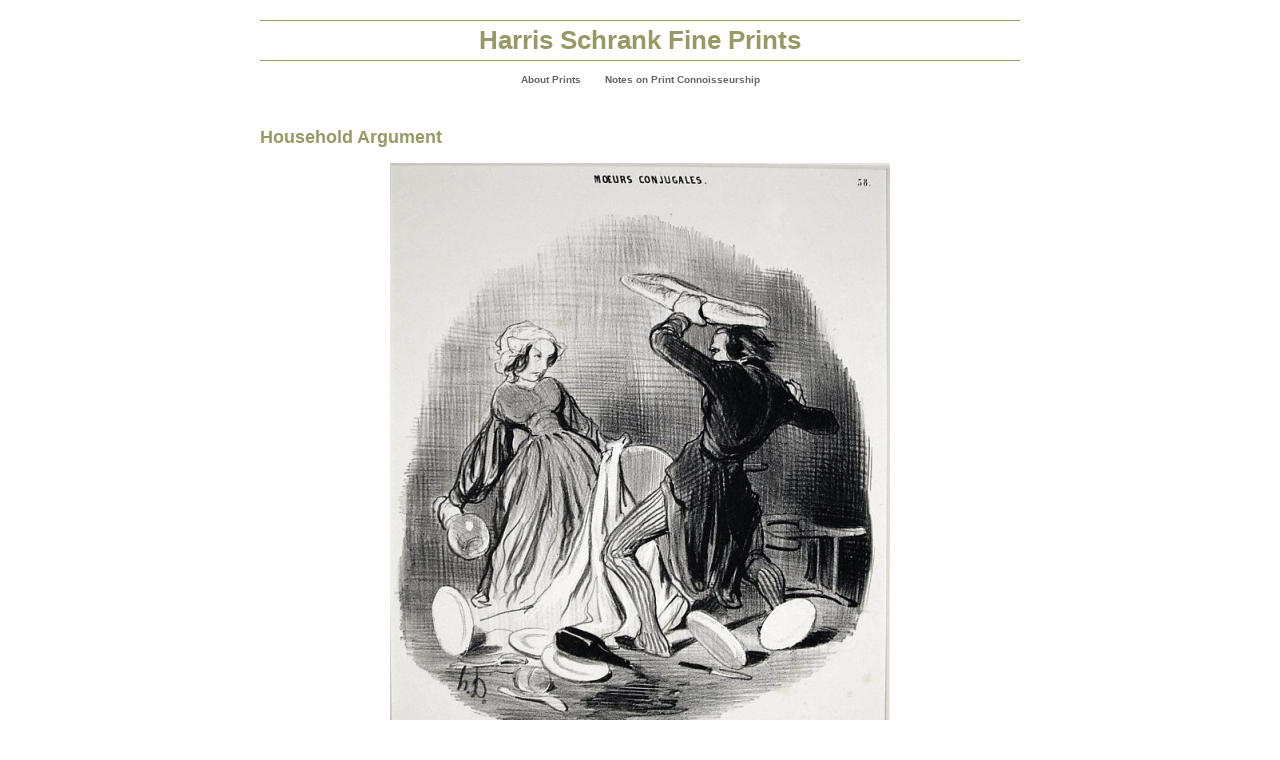

--- FILE ---
content_type: text/html; charset=UTF-7
request_url: https://harrisschrank.com/household-argument.htm
body_size: 7054
content:
<!DOCTYPE html PUBLIC "-//W3C//DTD XHTML 1.0 Transitional//EN" "http://www.w3.org/TR/xhtml1/DTD/xhtml1-transitional.dtd">
<html xmlns="http://www.w3.org/1999/xhtml" lang="en-US">

<head profile="http://gmpg.org/xfn/11">
<meta http-equiv="Content-Type" content="text/html; charset=UTF-7" />

<meta name="verify-v1" content="lZstMVlhlYeEGLdSuZVGYtVmDg3spJF7wSE68OgsEOg=" /> <!-- gwt -->

<title>Harris Schrank Fine Prints&raquo; Blog ArchiveHousehold Argument - Harris Schrank Fine Prints</title>

<link rel="stylesheet" href="https://harrisschrank.com/wp-content/themes/harris-schrank/style.css?v=1.7" type="text/css" media="screen" />
<link rel="alternate" type="application/rss+xml" title="Harris Schrank Fine Prints RSS Feed" href="https://harrisschrank.com/feed" />
<link rel="alternate" type="application/atom+xml" title="Harris Schrank Fine Prints Atom Feed" href="https://harrisschrank.com/feed/atom" />
<link rel="pingback" href="https://harrisschrank.com/xmlrpc.php" />

<meta name='robots' content='index, follow, max-image-preview:large, max-snippet:-1, max-video-preview:-1' />
	<style>img:is([sizes="auto" i], [sizes^="auto," i]) { contain-intrinsic-size: 3000px 1500px }</style>
	
	<!-- This site is optimized with the Yoast SEO plugin v26.5 - https://yoast.com/wordpress/plugins/seo/ -->
	<link rel="canonical" href="https://harrisschrank.com/household-argument.htm" />
	<meta name="twitter:label1" content="Written by" />
	<meta name="twitter:data1" content="Harris Schrank" />
	<meta name="twitter:label2" content="Est. reading time" />
	<meta name="twitter:data2" content="1 minute" />
	<script type="application/ld+json" class="yoast-schema-graph">{"@context":"https://schema.org","@graph":[{"@type":"Article","@id":"https://harrisschrank.com/household-argument.htm#article","isPartOf":{"@id":"https://harrisschrank.com/household-argument.htm"},"author":{"name":"Harris Schrank","@id":"https://harrisschrank.com/#/schema/person/e5743092ce9c3613fdb64c6e04c61c66"},"headline":"Household Argument","datePublished":"2009-07-01T18:01:57+00:00","dateModified":"2011-11-18T16:02:29+00:00","mainEntityOfPage":{"@id":"https://harrisschrank.com/household-argument.htm"},"wordCount":305,"publisher":{"@id":"https://harrisschrank.com/#organization"},"image":{"@id":"https://harrisschrank.com/household-argument.htm#primaryimage"},"thumbnailUrl":"http://harrisschrank.com/wp-content/uploads/2009/07/daumierahtutrouveD661-500x680.jpg","articleSection":["Honore Daumier"],"inLanguage":"en-US"},{"@type":"WebPage","@id":"https://harrisschrank.com/household-argument.htm","url":"https://harrisschrank.com/household-argument.htm","name":"Household Argument - Harris Schrank Fine Prints","isPartOf":{"@id":"https://harrisschrank.com/#website"},"primaryImageOfPage":{"@id":"https://harrisschrank.com/household-argument.htm#primaryimage"},"image":{"@id":"https://harrisschrank.com/household-argument.htm#primaryimage"},"thumbnailUrl":"http://harrisschrank.com/wp-content/uploads/2009/07/daumierahtutrouveD661-500x680.jpg","datePublished":"2009-07-01T18:01:57+00:00","dateModified":"2011-11-18T16:02:29+00:00","breadcrumb":{"@id":"https://harrisschrank.com/household-argument.htm#breadcrumb"},"inLanguage":"en-US","potentialAction":[{"@type":"ReadAction","target":["https://harrisschrank.com/household-argument.htm"]}]},{"@type":"ImageObject","inLanguage":"en-US","@id":"https://harrisschrank.com/household-argument.htm#primaryimage","url":"http://harrisschrank.com/wp-content/uploads/2009/07/daumierahtutrouveD661-500x680.jpg","contentUrl":"http://harrisschrank.com/wp-content/uploads/2009/07/daumierahtutrouveD661-500x680.jpg"},{"@type":"BreadcrumbList","@id":"https://harrisschrank.com/household-argument.htm#breadcrumb","itemListElement":[{"@type":"ListItem","position":1,"name":"Home","item":"https://harrisschrank.com/"},{"@type":"ListItem","position":2,"name":"Household Argument"}]},{"@type":"WebSite","@id":"https://harrisschrank.com/#website","url":"https://harrisschrank.com/","name":"Harris Schrank Fine Prints","description":"We specialize in exceptional examples of fine printmaking  original etchings, engravings, lithographs and woodcuts  from 1490 to 1940.","publisher":{"@id":"https://harrisschrank.com/#organization"},"potentialAction":[{"@type":"SearchAction","target":{"@type":"EntryPoint","urlTemplate":"https://harrisschrank.com/?s={search_term_string}"},"query-input":{"@type":"PropertyValueSpecification","valueRequired":true,"valueName":"search_term_string"}}],"inLanguage":"en-US"},{"@type":"Organization","@id":"https://harrisschrank.com/#organization","name":"Harris Schrank Fine Prints","url":"https://harrisschrank.com/","logo":{"@type":"ImageObject","inLanguage":"en-US","@id":"https://harrisschrank.com/#/schema/logo/image/","url":"https://harrisschrank.com/wp-content/uploads/2009/06/goyadisastersnosepuedasaber.jpg","contentUrl":"https://harrisschrank.com/wp-content/uploads/2009/06/goyadisastersnosepuedasaber.jpg","width":"1116","height":"834","caption":"Harris Schrank Fine Prints"},"image":{"@id":"https://harrisschrank.com/#/schema/logo/image/"}},{"@type":"Person","@id":"https://harrisschrank.com/#/schema/person/e5743092ce9c3613fdb64c6e04c61c66","name":"Harris Schrank","image":{"@type":"ImageObject","inLanguage":"en-US","@id":"https://harrisschrank.com/#/schema/person/image/","url":"https://secure.gravatar.com/avatar/858863958f7c21a4a4541166d3394582da0139edf8cfd2c4a5469a4ddc8599d0?s=96&d=mm&r=g","contentUrl":"https://secure.gravatar.com/avatar/858863958f7c21a4a4541166d3394582da0139edf8cfd2c4a5469a4ddc8599d0?s=96&d=mm&r=g","caption":"Harris Schrank"},"description":"An art dealer, specializing in fine prints.","sameAs":["http://harrisschrank.com"],"url":"https://harrisschrank.com/author/harris-schrank"}]}</script>
	<!-- / Yoast SEO plugin. -->


<link rel="alternate" type="application/rss+xml" title="Harris Schrank Fine Prints &raquo; Household Argument Comments Feed" href="https://harrisschrank.com/household-argument.htm/feed" />
		<!-- This site uses the Google Analytics by MonsterInsights plugin v9.10.1 - Using Analytics tracking - https://www.monsterinsights.com/ -->
		<!-- Note: MonsterInsights is not currently configured on this site. The site owner needs to authenticate with Google Analytics in the MonsterInsights settings panel. -->
					<!-- No tracking code set -->
				<!-- / Google Analytics by MonsterInsights -->
		<script type="text/javascript">
/* <![CDATA[ */
window._wpemojiSettings = {"baseUrl":"https:\/\/s.w.org\/images\/core\/emoji\/16.0.1\/72x72\/","ext":".png","svgUrl":"https:\/\/s.w.org\/images\/core\/emoji\/16.0.1\/svg\/","svgExt":".svg","source":{"concatemoji":"https:\/\/harrisschrank.com\/wp-includes\/js\/wp-emoji-release.min.js?ver=6.8.3"}};
/*! This file is auto-generated */
!function(s,n){var o,i,e;function c(e){try{var t={supportTests:e,timestamp:(new Date).valueOf()};sessionStorage.setItem(o,JSON.stringify(t))}catch(e){}}function p(e,t,n){e.clearRect(0,0,e.canvas.width,e.canvas.height),e.fillText(t,0,0);var t=new Uint32Array(e.getImageData(0,0,e.canvas.width,e.canvas.height).data),a=(e.clearRect(0,0,e.canvas.width,e.canvas.height),e.fillText(n,0,0),new Uint32Array(e.getImageData(0,0,e.canvas.width,e.canvas.height).data));return t.every(function(e,t){return e===a[t]})}function u(e,t){e.clearRect(0,0,e.canvas.width,e.canvas.height),e.fillText(t,0,0);for(var n=e.getImageData(16,16,1,1),a=0;a<n.data.length;a++)if(0!==n.data[a])return!1;return!0}function f(e,t,n,a){switch(t){case"flag":return n(e,"\ud83c\udff3\ufe0f\u200d\u26a7\ufe0f","\ud83c\udff3\ufe0f\u200b\u26a7\ufe0f")?!1:!n(e,"\ud83c\udde8\ud83c\uddf6","\ud83c\udde8\u200b\ud83c\uddf6")&&!n(e,"\ud83c\udff4\udb40\udc67\udb40\udc62\udb40\udc65\udb40\udc6e\udb40\udc67\udb40\udc7f","\ud83c\udff4\u200b\udb40\udc67\u200b\udb40\udc62\u200b\udb40\udc65\u200b\udb40\udc6e\u200b\udb40\udc67\u200b\udb40\udc7f");case"emoji":return!a(e,"\ud83e\udedf")}return!1}function g(e,t,n,a){var r="undefined"!=typeof WorkerGlobalScope&&self instanceof WorkerGlobalScope?new OffscreenCanvas(300,150):s.createElement("canvas"),o=r.getContext("2d",{willReadFrequently:!0}),i=(o.textBaseline="top",o.font="600 32px Arial",{});return e.forEach(function(e){i[e]=t(o,e,n,a)}),i}function t(e){var t=s.createElement("script");t.src=e,t.defer=!0,s.head.appendChild(t)}"undefined"!=typeof Promise&&(o="wpEmojiSettingsSupports",i=["flag","emoji"],n.supports={everything:!0,everythingExceptFlag:!0},e=new Promise(function(e){s.addEventListener("DOMContentLoaded",e,{once:!0})}),new Promise(function(t){var n=function(){try{var e=JSON.parse(sessionStorage.getItem(o));if("object"==typeof e&&"number"==typeof e.timestamp&&(new Date).valueOf()<e.timestamp+604800&&"object"==typeof e.supportTests)return e.supportTests}catch(e){}return null}();if(!n){if("undefined"!=typeof Worker&&"undefined"!=typeof OffscreenCanvas&&"undefined"!=typeof URL&&URL.createObjectURL&&"undefined"!=typeof Blob)try{var e="postMessage("+g.toString()+"("+[JSON.stringify(i),f.toString(),p.toString(),u.toString()].join(",")+"));",a=new Blob([e],{type:"text/javascript"}),r=new Worker(URL.createObjectURL(a),{name:"wpTestEmojiSupports"});return void(r.onmessage=function(e){c(n=e.data),r.terminate(),t(n)})}catch(e){}c(n=g(i,f,p,u))}t(n)}).then(function(e){for(var t in e)n.supports[t]=e[t],n.supports.everything=n.supports.everything&&n.supports[t],"flag"!==t&&(n.supports.everythingExceptFlag=n.supports.everythingExceptFlag&&n.supports[t]);n.supports.everythingExceptFlag=n.supports.everythingExceptFlag&&!n.supports.flag,n.DOMReady=!1,n.readyCallback=function(){n.DOMReady=!0}}).then(function(){return e}).then(function(){var e;n.supports.everything||(n.readyCallback(),(e=n.source||{}).concatemoji?t(e.concatemoji):e.wpemoji&&e.twemoji&&(t(e.twemoji),t(e.wpemoji)))}))}((window,document),window._wpemojiSettings);
/* ]]> */
</script>
<style id='wp-emoji-styles-inline-css' type='text/css'>

	img.wp-smiley, img.emoji {
		display: inline !important;
		border: none !important;
		box-shadow: none !important;
		height: 1em !important;
		width: 1em !important;
		margin: 0 0.07em !important;
		vertical-align: -0.1em !important;
		background: none !important;
		padding: 0 !important;
	}
</style>
<link rel='stylesheet' id='wp-block-library-css' href='https://harrisschrank.com/wp-includes/css/dist/block-library/style.min.css?ver=6.8.3' type='text/css' media='all' />
<style id='classic-theme-styles-inline-css' type='text/css'>
/*! This file is auto-generated */
.wp-block-button__link{color:#fff;background-color:#32373c;border-radius:9999px;box-shadow:none;text-decoration:none;padding:calc(.667em + 2px) calc(1.333em + 2px);font-size:1.125em}.wp-block-file__button{background:#32373c;color:#fff;text-decoration:none}
</style>
<style id='global-styles-inline-css' type='text/css'>
:root{--wp--preset--aspect-ratio--square: 1;--wp--preset--aspect-ratio--4-3: 4/3;--wp--preset--aspect-ratio--3-4: 3/4;--wp--preset--aspect-ratio--3-2: 3/2;--wp--preset--aspect-ratio--2-3: 2/3;--wp--preset--aspect-ratio--16-9: 16/9;--wp--preset--aspect-ratio--9-16: 9/16;--wp--preset--color--black: #000000;--wp--preset--color--cyan-bluish-gray: #abb8c3;--wp--preset--color--white: #ffffff;--wp--preset--color--pale-pink: #f78da7;--wp--preset--color--vivid-red: #cf2e2e;--wp--preset--color--luminous-vivid-orange: #ff6900;--wp--preset--color--luminous-vivid-amber: #fcb900;--wp--preset--color--light-green-cyan: #7bdcb5;--wp--preset--color--vivid-green-cyan: #00d084;--wp--preset--color--pale-cyan-blue: #8ed1fc;--wp--preset--color--vivid-cyan-blue: #0693e3;--wp--preset--color--vivid-purple: #9b51e0;--wp--preset--gradient--vivid-cyan-blue-to-vivid-purple: linear-gradient(135deg,rgba(6,147,227,1) 0%,rgb(155,81,224) 100%);--wp--preset--gradient--light-green-cyan-to-vivid-green-cyan: linear-gradient(135deg,rgb(122,220,180) 0%,rgb(0,208,130) 100%);--wp--preset--gradient--luminous-vivid-amber-to-luminous-vivid-orange: linear-gradient(135deg,rgba(252,185,0,1) 0%,rgba(255,105,0,1) 100%);--wp--preset--gradient--luminous-vivid-orange-to-vivid-red: linear-gradient(135deg,rgba(255,105,0,1) 0%,rgb(207,46,46) 100%);--wp--preset--gradient--very-light-gray-to-cyan-bluish-gray: linear-gradient(135deg,rgb(238,238,238) 0%,rgb(169,184,195) 100%);--wp--preset--gradient--cool-to-warm-spectrum: linear-gradient(135deg,rgb(74,234,220) 0%,rgb(151,120,209) 20%,rgb(207,42,186) 40%,rgb(238,44,130) 60%,rgb(251,105,98) 80%,rgb(254,248,76) 100%);--wp--preset--gradient--blush-light-purple: linear-gradient(135deg,rgb(255,206,236) 0%,rgb(152,150,240) 100%);--wp--preset--gradient--blush-bordeaux: linear-gradient(135deg,rgb(254,205,165) 0%,rgb(254,45,45) 50%,rgb(107,0,62) 100%);--wp--preset--gradient--luminous-dusk: linear-gradient(135deg,rgb(255,203,112) 0%,rgb(199,81,192) 50%,rgb(65,88,208) 100%);--wp--preset--gradient--pale-ocean: linear-gradient(135deg,rgb(255,245,203) 0%,rgb(182,227,212) 50%,rgb(51,167,181) 100%);--wp--preset--gradient--electric-grass: linear-gradient(135deg,rgb(202,248,128) 0%,rgb(113,206,126) 100%);--wp--preset--gradient--midnight: linear-gradient(135deg,rgb(2,3,129) 0%,rgb(40,116,252) 100%);--wp--preset--font-size--small: 13px;--wp--preset--font-size--medium: 20px;--wp--preset--font-size--large: 36px;--wp--preset--font-size--x-large: 42px;--wp--preset--spacing--20: 0.44rem;--wp--preset--spacing--30: 0.67rem;--wp--preset--spacing--40: 1rem;--wp--preset--spacing--50: 1.5rem;--wp--preset--spacing--60: 2.25rem;--wp--preset--spacing--70: 3.38rem;--wp--preset--spacing--80: 5.06rem;--wp--preset--shadow--natural: 6px 6px 9px rgba(0, 0, 0, 0.2);--wp--preset--shadow--deep: 12px 12px 50px rgba(0, 0, 0, 0.4);--wp--preset--shadow--sharp: 6px 6px 0px rgba(0, 0, 0, 0.2);--wp--preset--shadow--outlined: 6px 6px 0px -3px rgba(255, 255, 255, 1), 6px 6px rgba(0, 0, 0, 1);--wp--preset--shadow--crisp: 6px 6px 0px rgba(0, 0, 0, 1);}:where(.is-layout-flex){gap: 0.5em;}:where(.is-layout-grid){gap: 0.5em;}body .is-layout-flex{display: flex;}.is-layout-flex{flex-wrap: wrap;align-items: center;}.is-layout-flex > :is(*, div){margin: 0;}body .is-layout-grid{display: grid;}.is-layout-grid > :is(*, div){margin: 0;}:where(.wp-block-columns.is-layout-flex){gap: 2em;}:where(.wp-block-columns.is-layout-grid){gap: 2em;}:where(.wp-block-post-template.is-layout-flex){gap: 1.25em;}:where(.wp-block-post-template.is-layout-grid){gap: 1.25em;}.has-black-color{color: var(--wp--preset--color--black) !important;}.has-cyan-bluish-gray-color{color: var(--wp--preset--color--cyan-bluish-gray) !important;}.has-white-color{color: var(--wp--preset--color--white) !important;}.has-pale-pink-color{color: var(--wp--preset--color--pale-pink) !important;}.has-vivid-red-color{color: var(--wp--preset--color--vivid-red) !important;}.has-luminous-vivid-orange-color{color: var(--wp--preset--color--luminous-vivid-orange) !important;}.has-luminous-vivid-amber-color{color: var(--wp--preset--color--luminous-vivid-amber) !important;}.has-light-green-cyan-color{color: var(--wp--preset--color--light-green-cyan) !important;}.has-vivid-green-cyan-color{color: var(--wp--preset--color--vivid-green-cyan) !important;}.has-pale-cyan-blue-color{color: var(--wp--preset--color--pale-cyan-blue) !important;}.has-vivid-cyan-blue-color{color: var(--wp--preset--color--vivid-cyan-blue) !important;}.has-vivid-purple-color{color: var(--wp--preset--color--vivid-purple) !important;}.has-black-background-color{background-color: var(--wp--preset--color--black) !important;}.has-cyan-bluish-gray-background-color{background-color: var(--wp--preset--color--cyan-bluish-gray) !important;}.has-white-background-color{background-color: var(--wp--preset--color--white) !important;}.has-pale-pink-background-color{background-color: var(--wp--preset--color--pale-pink) !important;}.has-vivid-red-background-color{background-color: var(--wp--preset--color--vivid-red) !important;}.has-luminous-vivid-orange-background-color{background-color: var(--wp--preset--color--luminous-vivid-orange) !important;}.has-luminous-vivid-amber-background-color{background-color: var(--wp--preset--color--luminous-vivid-amber) !important;}.has-light-green-cyan-background-color{background-color: var(--wp--preset--color--light-green-cyan) !important;}.has-vivid-green-cyan-background-color{background-color: var(--wp--preset--color--vivid-green-cyan) !important;}.has-pale-cyan-blue-background-color{background-color: var(--wp--preset--color--pale-cyan-blue) !important;}.has-vivid-cyan-blue-background-color{background-color: var(--wp--preset--color--vivid-cyan-blue) !important;}.has-vivid-purple-background-color{background-color: var(--wp--preset--color--vivid-purple) !important;}.has-black-border-color{border-color: var(--wp--preset--color--black) !important;}.has-cyan-bluish-gray-border-color{border-color: var(--wp--preset--color--cyan-bluish-gray) !important;}.has-white-border-color{border-color: var(--wp--preset--color--white) !important;}.has-pale-pink-border-color{border-color: var(--wp--preset--color--pale-pink) !important;}.has-vivid-red-border-color{border-color: var(--wp--preset--color--vivid-red) !important;}.has-luminous-vivid-orange-border-color{border-color: var(--wp--preset--color--luminous-vivid-orange) !important;}.has-luminous-vivid-amber-border-color{border-color: var(--wp--preset--color--luminous-vivid-amber) !important;}.has-light-green-cyan-border-color{border-color: var(--wp--preset--color--light-green-cyan) !important;}.has-vivid-green-cyan-border-color{border-color: var(--wp--preset--color--vivid-green-cyan) !important;}.has-pale-cyan-blue-border-color{border-color: var(--wp--preset--color--pale-cyan-blue) !important;}.has-vivid-cyan-blue-border-color{border-color: var(--wp--preset--color--vivid-cyan-blue) !important;}.has-vivid-purple-border-color{border-color: var(--wp--preset--color--vivid-purple) !important;}.has-vivid-cyan-blue-to-vivid-purple-gradient-background{background: var(--wp--preset--gradient--vivid-cyan-blue-to-vivid-purple) !important;}.has-light-green-cyan-to-vivid-green-cyan-gradient-background{background: var(--wp--preset--gradient--light-green-cyan-to-vivid-green-cyan) !important;}.has-luminous-vivid-amber-to-luminous-vivid-orange-gradient-background{background: var(--wp--preset--gradient--luminous-vivid-amber-to-luminous-vivid-orange) !important;}.has-luminous-vivid-orange-to-vivid-red-gradient-background{background: var(--wp--preset--gradient--luminous-vivid-orange-to-vivid-red) !important;}.has-very-light-gray-to-cyan-bluish-gray-gradient-background{background: var(--wp--preset--gradient--very-light-gray-to-cyan-bluish-gray) !important;}.has-cool-to-warm-spectrum-gradient-background{background: var(--wp--preset--gradient--cool-to-warm-spectrum) !important;}.has-blush-light-purple-gradient-background{background: var(--wp--preset--gradient--blush-light-purple) !important;}.has-blush-bordeaux-gradient-background{background: var(--wp--preset--gradient--blush-bordeaux) !important;}.has-luminous-dusk-gradient-background{background: var(--wp--preset--gradient--luminous-dusk) !important;}.has-pale-ocean-gradient-background{background: var(--wp--preset--gradient--pale-ocean) !important;}.has-electric-grass-gradient-background{background: var(--wp--preset--gradient--electric-grass) !important;}.has-midnight-gradient-background{background: var(--wp--preset--gradient--midnight) !important;}.has-small-font-size{font-size: var(--wp--preset--font-size--small) !important;}.has-medium-font-size{font-size: var(--wp--preset--font-size--medium) !important;}.has-large-font-size{font-size: var(--wp--preset--font-size--large) !important;}.has-x-large-font-size{font-size: var(--wp--preset--font-size--x-large) !important;}
:where(.wp-block-post-template.is-layout-flex){gap: 1.25em;}:where(.wp-block-post-template.is-layout-grid){gap: 1.25em;}
:where(.wp-block-columns.is-layout-flex){gap: 2em;}:where(.wp-block-columns.is-layout-grid){gap: 2em;}
:root :where(.wp-block-pullquote){font-size: 1.5em;line-height: 1.6;}
</style>
<link rel="https://api.w.org/" href="https://harrisschrank.com/wp-json/" /><link rel="alternate" title="JSON" type="application/json" href="https://harrisschrank.com/wp-json/wp/v2/posts/1803" /><link rel="EditURI" type="application/rsd+xml" title="RSD" href="https://harrisschrank.com/xmlrpc.php?rsd" />
<link rel='shortlink' href='https://harrisschrank.com/?p=1803' />
<link rel="alternate" title="oEmbed (JSON)" type="application/json+oembed" href="https://harrisschrank.com/wp-json/oembed/1.0/embed?url=https%3A%2F%2Fharrisschrank.com%2Fhousehold-argument.htm" />
<link rel="alternate" title="oEmbed (XML)" type="text/xml+oembed" href="https://harrisschrank.com/wp-json/oembed/1.0/embed?url=https%3A%2F%2Fharrisschrank.com%2Fhousehold-argument.htm&#038;format=xml" />
</head>
<body>
<div id="page">


<div id="header">
		<h1><a href="https://harrisschrank.com/">Harris Schrank Fine Prints</a></h1>
		<!-- <div class="description">We specialize in exceptional examples of fine printmaking  original etchings, engravings, lithographs and woodcuts  from 1490 to 1940.</div>  -->
</div>
<div id="navbar">
	<ul>
		<li class="page_item page-item-9895"><a href="https://harrisschrank.com/about-prints">About Prints</a></li>
<li class="page_item page-item-9684"><a href="https://harrisschrank.com/notes-on-prints">Notes on Print Connoisseurship</a></li>
	</ul>
</div>
<hr />

	<div id="content" class="maincolumn">

	

		<div class="post" id="post-1803">
			<h2>Household Argument</h2>

			<div class="entry">
<p><img fetchpriority="high" decoding="async" class="aligncenter size-medium wp-image-1804" title="daumierahtutrouveD661" src="https://harrisschrank.com/wp-content/uploads/2009/07/daumierahtutrouveD661-500x680.jpg" alt="daumierahtutrouveD661" width="500" height="680" srcset="https://harrisschrank.com/wp-content/uploads/2009/07/daumierahtutrouveD661-500x680.jpg 500w, https://harrisschrank.com/wp-content/uploads/2009/07/daumierahtutrouveD661-150x204.jpg 150w, https://harrisschrank.com/wp-content/uploads/2009/07/daumierahtutrouveD661.jpg 626w" sizes="(max-width: 500px) 100vw, 500px" /></p>
<p style="text-align: left;">Honore Daumier 1808-1879), Ah Tu Trouves&#8230;, lithograph, 1841 [with initials in the plate, other annotation:Â Chez Aubert, gal. VÃ©ro-Dodat lower center Se vend chez Bauger &amp; Cie Editeurs&#8230; lower right Imp. d&#8217;Aubert &amp; Cie]. Reference: Daumier Register 661, second state (of 3), before the erasure of the address. Published in Le Charivari. Plate 38 from Moeurs Conjugales. In good condition, withÂ margins (spotting in margins)Â 9 x 12, the sheet 13 1/2 x 10 1/8 inches, archival matting.</p>
<p style="text-align: left;">A very good black sur blanc impression.Â  The sur blanc impressions were printed in a limited edition apart from the largeÂ newsprint edition, for collectors, on a white wove paper. This paper is stronger than the newprint, and is superior insofar as the newsprint does not show through the image. For more background on the print, including the position of women v. men in French households in the mid-19th Century, please see the discussion of the topic in the Daumier Register, a free on-line catalogue raisonne.</p>
<p style="text-align: left;">Here is the translation of the text from the Daumier Register:</p>
<p style="text-align: left;">. Original Text: &#8211; Ah! tu trouves que ta femme ne te soigne pas assez, brigand; quand tu dÃ©penses tout, canaille!&#8230; Eh bien je m&#8217;en ferai des accroche-cÅ“ur, polisson!&#8230;. et je m&#8217;achÃ¨terai des bonnets&#8230;. et je te ferai manger des bouchons de liÃ¨ge, gredin&#8230;&#8230;.. &#8211; Mon ange j&#8217;ai tort, tu es une bonne femme de mÃ©nage&#8230;.. mais tu casses tout.</p>
<p style="text-align: left;">Translation: &#8211; Ah! So you think your wife does not care enough about you, you rascal, when you spend everything you good-for-nothing! Well, I am going to arrange my hair in lovelocks, you scoundrel! And I am going to buy fancy hats and I will give you corks to eat, you villain! &#8211; My angel, I am wrong, you are a good housewife &#8230;. but you&#8217;re breaking everything!</p>
<p style="text-align: left;">$250</p>

								
				<!-- <p class="postmetadata alt">
					<small>
					</small>
				</p> -->

			</div>
		</div>

		<!-- <div class="navigation">
			<div class="alignleft"><a href="https://harrisschrank.com/une-demande-en-separation-a-divorce-case.htm" rel="prev">&laquo; Previous</a> </div>
			<div class="alignright"><a href="https://harrisschrank.com/theres-no-arguing-about-taste-fishing-in-a-sewer.htm" rel="next">Next &raquo;</a> </div>
		</div> -->
	</div>



	



<hr />
<div id="footer">
<!-- If you'd like to support WordPress, having the "powered by" link somewhere on your blog is the best way; it's our only promotion or advertising. -->

<a href="/">Home Page</a> |
Harris Schrank Fine Prints | 
<a rel="nofollow" href="https://harrisschrank.com/wp-login.php">Log in</a>
</div>
</div>


		<script type="speculationrules">
{"prefetch":[{"source":"document","where":{"and":[{"href_matches":"\/*"},{"not":{"href_matches":["\/wp-*.php","\/wp-admin\/*","\/wp-content\/uploads\/*","\/wp-content\/*","\/wp-content\/plugins\/*","\/wp-content\/themes\/harris-schrank\/*","\/*\\?(.+)"]}},{"not":{"selector_matches":"a[rel~=\"nofollow\"]"}},{"not":{"selector_matches":".no-prefetch, .no-prefetch a"}}]},"eagerness":"conservative"}]}
</script>
		
		<script type="text/javascript">
var gaJsHost = (("https:" == document.location.protocol) ? "https://ssl." : "http://www.");
document.write(unescape("%3Cscript src='" + gaJsHost + "google-analytics.com/ga.js' type='text/javascript'%3E%3C/script%3E"));
</script>
<script type="text/javascript">
try {
var pageTracker = _gat._getTracker("UA-9396981-1");
pageTracker._trackPageview();
} catch(err) {}</script>


</body>
</html>